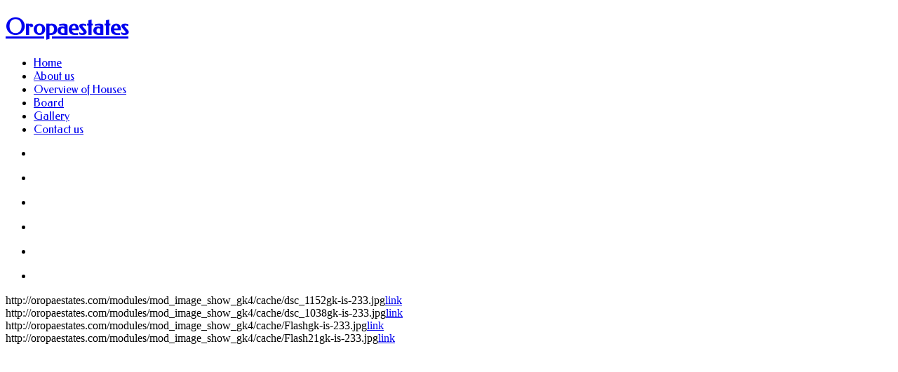

--- FILE ---
content_type: text/html; charset=utf-8
request_url: http://oropaestates.com/
body_size: 3158
content:
<!DOCTYPE html PUBLIC "-//W3C//DTD XHTML 1.0 Transitional//EN" "http://www.w3.org/TR/xhtml1/DTD/xhtml1-transitional.dtd">
<html xmlns="http://www.w3.org/1999/xhtml" 
	  xmlns:og="http://ogp.me/ns#" 
	  xmlns:fb="http://www.facebook.com/2008/fbml" 
	  xml:lang="en-gb" lang="en-gb">
<head>
		<meta http-equiv="X-UA-Compatible" content="IE=9" />

      <base href="http://oropaestates.com/" />
  <meta http-equiv="content-type" content="text/html; charset=utf-8" />
  <meta name="robots" content="index, follow" />
  <meta name="author" content="webmaster" />
  <meta property="og:title" content="Welcome" />
  <meta property="og:type" content="article" />
  <meta property="og:url" content="https://oropaestates.com/" />
  <meta property="og:site_name" content="Oropaestates" />
  <meta name="generator" content="Joomla! 1.7 - Open Source Content Management" />
  <title>Home</title>
  <link href="http://oropaestates.com/templates/gk_boutique/images/favicon.ico" rel="shortcut icon" type="image/vnd.microsoft.icon" />
  <link rel="stylesheet" href="/media/system/css/modal.css" type="text/css" />
  <link rel="stylesheet" href="/templates/gk_boutique/css/k2.css" type="text/css" />
  <link rel="stylesheet" href="http://oropaestates.com/templates/gk_boutique/css/menu.gkdropline.css" type="text/css" />
  <link rel="stylesheet" href="http://oropaestates.com/templates/gk_boutique/css/reset/meyer.css" type="text/css" />
  <link rel="stylesheet" href="http://oropaestates.com/templates/gk_boutique/css/layout.css" type="text/css" />
  <link rel="stylesheet" href="http://oropaestates.com/templates/gk_boutique/css/joomla.css" type="text/css" />
  <link rel="stylesheet" href="http://oropaestates.com/templates/gk_boutique/css/template.css" type="text/css" />
  <link rel="stylesheet" href="http://oropaestates.com/templates/gk_boutique/css/menu.css" type="text/css" />
  <link rel="stylesheet" href="http://oropaestates.com/templates/gk_boutique/css/gk.stuff.css" type="text/css" />
  <link rel="stylesheet" href="http://oropaestates.com/templates/gk_boutique/css/k2.css" type="text/css" />
  <link rel="stylesheet" href="http://oropaestates.com/templates/gk_boutique/css/redshop.css" type="text/css" />
  <link rel="stylesheet" href="http://oropaestates.com/templates/gk_boutique/css/typography.style1.css" type="text/css" />
  <link rel="stylesheet" href="http://oropaestates.com/templates/gk_boutique/css/typography.iconset.1.css" type="text/css" />
  <link rel="stylesheet" href="http://oropaestates.com/templates/gk_boutique/css/style1.css" type="text/css" />
  <link rel="stylesheet" href="http://oropaestates.com/modules/mod_image_show_gk4/styles/gk_boutique/style.css" type="text/css" />
  <style type="text/css">
#gkHeader1 { width: 71.25%; }#gkHeader2 { width: 26.75%; }.gkWrap { width: 1020px!important; } { font-family: Arial, Helvetica, sans-serif; }
#gkMainMenu > div > ul > li > a,
#gkMainMenu > div > ul div.childcontent .group-title .menu-title,
#gkMainMenu > div > ul div.childcontent .group-title .menu-desc,
.acymailing_introtext,
.box.bor3 > div > h3.header,
.box_menu.bor3 > div > h3.header,
.box_text.bor3 > div > h3.header,
.gkIsTextTitle,
#gkSubmenu > div > ul li,
fieldset.phrases legend, 
fieldset.only legend
 { font-family: BebasNeue, Arial, sans-serif; }
.box > div > h3.header,
.box_menu > div > h3.header,
.box_text > div > h3.header,
p.gkInfo4, 
p.gkTips4, 
p.gkWarning4,
h1, h2, h3, h4, h5,
.dark #gkMainMenu > div > ul > li > a,
.dark #gkMainMenu > div > ul div.childcontent .group-title .menu-title,
.dark #gkMainMenu > div > ul div.childcontent .group-title .menu-desc,
.banner .nspArt .nspContainer .nspHeader a,
.banner .nspArt .nspContainer .readon,
#gkBreadcrumb .breadcrumbs,
.itemDate,
.itemToolbar ul,
span.itemImageCaption, span.itemImageCredits,
.itemBottom,
.itemNavigation,
#gkSubmenu.dark > div > ul li,
.box_menu ul li,
div.catItemAdditionalInfo,
.tcUsername,
dl.article-info, #users-profile-core legend,
#users-profile-custom legend,
.profile-edit legend,
.registration legend,
.redshop_newsletter_label,
ul.checkout-bar li { font-family: 'Federo', Arial, sans-serif; }
#gkbottombottom1 { width: 100%; }
  </style>
  <script src="/media/system/js/core.js" type="text/javascript"></script>
  <script src="/media/system/js/mootools-core.js" type="text/javascript"></script>
  <script src="/media/system/js/mootools-more.js" type="text/javascript"></script>
  <script src="/media/system/js/modal.js" type="text/javascript"></script>
  <script src="http://ajax.googleapis.com/ajax/libs/jquery/1.6/jquery.min.js" type="text/javascript"></script>
  <script src="/components/com_k2/js/k2.js" type="text/javascript"></script>
  <script src="/media/system/js/caption.js" type="text/javascript"></script>
  <script src="http://oropaestates.com/templates/gk_boutique/js/menu.gkdropline.js" type="text/javascript"></script>
  <script src="http://oropaestates.com/templates/gk_boutique/js/gk.scripts.js" type="text/javascript"></script>
  <script src="http://oropaestates.com/modules/mod_image_show_gk4/styles/gk_boutique/engine.js" type="text/javascript"></script>
  <script type="text/javascript">

		window.addEvent('domready', function() {

			SqueezeBox.initialize({});
			SqueezeBox.assign($$('a.modal'), {
				parse: 'rel'
			});
		});var K2SitePath = '/';$GK_TMPL_URL = "http://oropaestates.com/templates/gk_boutique";try {$Gavick;}catch(e){$Gavick = {};};$Gavick["gkIs-gk-is-233"] = { "anim_speed": 500, "anim_interval": 5000, "autoanim": 1, "anim_type": "opacity","slide_links": 1 };
  </script>

    
<link href="http://oropaestates.com/templates/gk_boutique/fonts/BebasNeue/stylesheet.css" rel="stylesheet" type="text/css" /><link href="http://fonts.googleapis.com/css?family=Federo" rel="stylesheet" type="text/css" />
	<!--[if IE 8.0]><link rel="stylesheet" href="http://oropaestates.com/templates/gk_boutique/css/ie8.css" type="text/css" /><![endif]-->
	<!--[if IE 7.0]><link rel="stylesheet" href="http://oropaestates.com/templates/gk_boutique/css/ie7.css" type="text/css" /><![endif]-->
	
</head>
<body>
				
	<div id="gkPage" class="gkWrap">
		<div id="gkPageWrap">
	        <div id="gkPageTop" class="clearfix dark">
		        
<div id="gkPageTopWrap">
					<h1 id="gkLogo">
			<a href="/./">Oropaestates</a>
		</h1>
				
		
		
	</div>		        
		        <div id="gkMainMenu">
		  			<div id="gkDropMain"><ul><li id="gkDropMain101" class="menu-item0 active first-item"><a href="http://oropaestates.com/"  class="menu-item0 active first-item" id="menu101" title="Home"><span class="menu-title">Home</span></a></li><li id="gkDropMain346" class="menu-item1"><a href="/index.php/about-us"  class="menu-item1" id="menu346" title="About us"><span class="menu-title">About us</span></a></li><li id="gkDropMain376" class="menu-item2"><a href="/index.php/overview-of-houses"  class="menu-item2" id="menu376" title="Overview of Houses"><span class="menu-title">Overview of Houses</span></a></li><li id="gkDropMain375" class="menu-item3"><a href="/index.php/board"  class="menu-item3" id="menu375" title="Board"><span class="menu-title">Board</span></a></li><li id="gkDropMain374" class="menu-item4"><a href="/index.php/gallery"  class="menu-item4" id="menu374" title="Gallery"><span class="menu-title">Gallery</span></a></li><li id="gkDropMain347" class="menu-item5 last-item"><a href="/index.php/contact-us"  class="menu-item5 last-item" id="menu347" title="Contact us"><span class="menu-title">Contact us</span></a></li></ul></div>		  			
		  					        </div>
	        </div>
	        	        <div id="gkSubmenu" class="clear dark">
	        	<div id="gkDropSub"><ul id="gkDropSub101"><li class="empty">&nbsp;</li></ul><ul id="gkDropSub346"><li class="empty">&nbsp;</li></ul><ul id="gkDropSub376"><li class="empty">&nbsp;</li></ul><ul id="gkDropSub375"><li class="empty">&nbsp;</li></ul><ul id="gkDropSub374"><li class="empty">&nbsp;</li></ul><ul id="gkDropSub347"><li class="empty">&nbsp;</li></ul></div>	        </div>
	        	  
	  			  
	  			  		<div id="gkHeader" class="clear">
	  				  			<div id="gkHeader1" class="clearfix">
	  				<div class="box clear"><div><div class="content">
<div id="gkIs-gk-is-233" class="gkIsWrapper-gk_boutique">
	<div class="gkIsPreloader"></div>
	
	<div class="gkIsImage" style="height: 390px;">
													
				<div class="gkIsSlide" style="z-index: 1;" title="home1">http://oropaestates.com/modules/mod_image_show_gk4/cache/dsc_1152gk-is-233.jpg<a href="/">link</a></div>
																
				<div class="gkIsSlide" style="z-index: 2;" title="Do not worry.">http://oropaestates.com/modules/mod_image_show_gk4/cache/dsc_1038gk-is-233.jpg<a href="/">link</a></div>
																
				<div class="gkIsSlide" style="z-index: 3;" title="home 2">http://oropaestates.com/modules/mod_image_show_gk4/cache/Flashgk-is-233.jpg<a href="/">link</a></div>
																
				<div class="gkIsSlide" style="z-index: 4;" title="Contact us today. ">http://oropaestates.com/modules/mod_image_show_gk4/cache/Flash21gk-is-233.jpg<a href="/">link</a></div>
							
	</div>
	
	<div class="gkIsText">
		<div class="gkIsTextWrap">
			<div class="gkIsTextTitle"></div>
						<div class="gkIsInterface">
				<div class="gkIsPrev">&laquo;</div>
				<div class="gkIsNext">&raquo;</div>
			</div>
					</div>
	</div>
	
	<div class="gkIsTimeline">
		<div class="gkIsProgress">Progress bar</div>
	</div>
	
		
	<div class="gkIsTextData">
								
					
			<div class="gkIsTextItem">
				<a href="/" title="home1">Are you seeking to build your dream home?</a>
			</div>
											
					
			<div class="gkIsTextItem">
				<a href="/" title="Do not worry.">Do not worry.</a>
			</div>
											
					
			<div class="gkIsTextItem">
				<a href="/" title="home 2">Oropa Estates is the solution to your dreams</a>
			</div>
											
					
			<div class="gkIsTextItem">
				<a href="/" title="Contact us today. ">Contact us today. </a>
			</div>
						</div>
</div></div></div></div><div class="box"><div><div class="content">

<div class="custom"  >
	<p><img src="/images/homepage_footer.gif" border="0" alt="" /></p></div></div></div></div>
	  			</div>
	  				  			
	  				  			<div id="gkHeader2" class="clearfix">
	  				<div class="box"><div><div class="content">

<div class="custom"  >
	<p><img src="/images/oropa_side1.jpg" border="0" alt="" /></p></div></div></div></div>
	  			</div>
	  				  		</div>
	  			  
		    <div id="mainContent" class="clear">	
		    	
<div id="system-message-container">
</div>		    	
		    	

		    	
		    	
		    	
		    	

		    </div>
	    </div>
	    
	        </div>
    
        <div id="gkBottomWrap" class="gkWrap clear">
        
		<div id="gkBottom1">
		<div class="clearfix">
							
			<div id="gkbottombottom1" class="gkCol gkColFull">
	            <div>
								<div class="box"><div><h3 class="header"><span>Group of Companies</span></h3><div class="content">

<div class="custom"  >
	<table width="100%" border="0" cellpadding="2">
<tbody>
<tr>
<td valign="top">
<ul>
<li><a href="http://gianairltd.com/" target="_blank">Gianair Ltd.</a></li>
<li><a href="http://www.consarltd.com/index.php?option=com_content&amp;view=article&amp;id=84&amp;Itemid=107">Modern Wood Tech. &amp; Co. Ltd</a></li>
<li><a href="http://seepacseng.com/" target="_blank">SEEPACS Eng. Ltd</a></li>
</ul>
</td>
<td>
<ul>
<li><a href="http://consarltd.com/index.php?option=com_joomgallery&amp;func=viewcategory&amp;catid=26&amp;Itemid=78">Consar Civil Eng. Ltd</a></li>
<li><a href="http://www.consarltd.com/index.php?option=com_content&amp;view=article&amp;id=85&amp;Itemid=108">Allemar Aluminum Systems Ltd.</a></li>
<li><a href="http://consarltd.com" target="_blank">Consar Ltd</a></li>
</ul>
</td>
<td valign="top">
<ul>
<li><a href="http://www.consarltd.com/index.php?option=com_content&amp;view=article&amp;id=79&amp;Itemid=106">Consar Stone Quarry</a></li>
<li><a href="http://sarconquarry.com/" target="_blank">Sarcon Quarry Ltd.</a></li>
</ul>
</td>
</tr>
</tbody>
</table></div></div></div></div>
	            </div>
	        </div>
								</div>
	</div>
		
		
    </div>
        
    <div id="gkFooter" class="gkWrap">
    	
<div id="gkFooterWrap">
      <div id="gkCopyrights">
                                                      </div>
</div>




 
    </div>
    
        
        
        
       
	
</body>
</html>